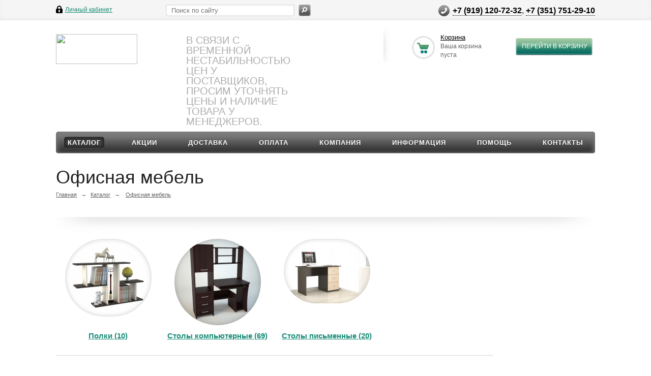

--- FILE ---
content_type: text/html; charset=windows-1251
request_url: https://xn--74-vlcm2ag6e.xn--p1ai/catalog/ofisnaya_mebel/
body_size: 8828
content:
<!DOCTYPE html>
<html xmlns="http://www.w3.org/1999/xhtml">
<head>
	<title>Офисная мебель в Челябинске - Стиль</title>
	<link rel="icon" href="/favicon.svg" type="image/svg+xml">
	<meta name="viewport" content="width=device-width, initial-scale=1.0" />
	<meta name="HandheldFriendly" content="true" />
	<meta name="yes" content="yes" />
	<meta name="apple-mobile-web-app-status-bar-style" content="black" />
	<meta name="SKYPE_TOOLBAR" content="SKYPE_TOOLBAR_PARSER_COMPATIBLE" />
	<meta http-equiv="Content-Type" content="text/html; charset=windows-1251" />
<meta name="robots" content="index, follow" />
<meta name="keywords" content="Офисная мебель купить в Челябинске,Офисная мебель,заказать Офисная мебель,фото Офисная мебель,доставка Офисная мебель,в кредит Офисная мебель, в рассрочку Офисная мебель,цены Офисная мебель, на заказ Офисная мебель" />
<meta name="description" content="В продаже Офисная мебель. Недорогая и современная мебель в нашем интернет магазине." />
<link href="/bitrix/cache/css/s1/ishop/page_1bc5b08ec05bea47a7dec1d9914ca1a5/page_1bc5b08ec05bea47a7dec1d9914ca1a5_v1.css?1751632924496" type="text/css"  rel="stylesheet" />
<link href="/bitrix/cache/css/s1/ishop/default_5f3d04b3097debaf1a3c15a4d1c0cb73/default_5f3d04b3097debaf1a3c15a4d1c0cb73_v1.css?17516118383560" type="text/css"  rel="stylesheet" />
<link href="/bitrix/cache/css/s1/ishop/template_f88d8d3cc891853651dd843fd1e52895/template_f88d8d3cc891853651dd843fd1e52895_v1.css?1751611838313690" type="text/css"  data-template-style="true" rel="stylesheet" />
<script type="text/javascript">if(!window.BX)window.BX={};if(!window.BX.message)window.BX.message=function(mess){if(typeof mess==='object'){for(let i in mess) {BX.message[i]=mess[i];} return true;}};</script>
<script type="text/javascript">(window.BX||top.BX).message({'JS_CORE_LOADING':'Загрузка...','JS_CORE_NO_DATA':'- Нет данных -','JS_CORE_WINDOW_CLOSE':'Закрыть','JS_CORE_WINDOW_EXPAND':'Развернуть','JS_CORE_WINDOW_NARROW':'Свернуть в окно','JS_CORE_WINDOW_SAVE':'Сохранить','JS_CORE_WINDOW_CANCEL':'Отменить','JS_CORE_WINDOW_CONTINUE':'Продолжить','JS_CORE_H':'ч','JS_CORE_M':'м','JS_CORE_S':'с','JSADM_AI_HIDE_EXTRA':'Скрыть лишние','JSADM_AI_ALL_NOTIF':'Показать все','JSADM_AUTH_REQ':'Требуется авторизация!','JS_CORE_WINDOW_AUTH':'Войти','JS_CORE_IMAGE_FULL':'Полный размер'});</script>

<script type="text/javascript" src="/bitrix/js/main/core/core.min.js?1695811466219752"></script>

<script>BX.setJSList(['/bitrix/js/main/core/core_ajax.js','/bitrix/js/main/core/core_promise.js','/bitrix/js/main/polyfill/promise/js/promise.js','/bitrix/js/main/loadext/loadext.js','/bitrix/js/main/loadext/extension.js','/bitrix/js/main/polyfill/promise/js/promise.js','/bitrix/js/main/polyfill/find/js/find.js','/bitrix/js/main/polyfill/includes/js/includes.js','/bitrix/js/main/polyfill/matches/js/matches.js','/bitrix/js/ui/polyfill/closest/js/closest.js','/bitrix/js/main/polyfill/fill/main.polyfill.fill.js','/bitrix/js/main/polyfill/find/js/find.js','/bitrix/js/main/polyfill/matches/js/matches.js','/bitrix/js/main/polyfill/core/dist/polyfill.bundle.js','/bitrix/js/main/core/core.js','/bitrix/js/main/polyfill/intersectionobserver/js/intersectionobserver.js','/bitrix/js/main/lazyload/dist/lazyload.bundle.js','/bitrix/js/main/polyfill/core/dist/polyfill.bundle.js','/bitrix/js/main/parambag/dist/parambag.bundle.js']);
</script>
<script type="text/javascript">(window.BX||top.BX).message({'pull_server_enabled':'N','pull_config_timestamp':'0','pull_guest_mode':'N','pull_guest_user_id':'0'});(window.BX||top.BX).message({'PULL_OLD_REVISION':'Для продолжения корректной работы с сайтом необходимо перезагрузить страницу.'});</script>
<script type="text/javascript">(window.BX||top.BX).message({'LANGUAGE_ID':'ru','FORMAT_DATE':'DD.MM.YYYY','FORMAT_DATETIME':'DD.MM.YYYY HH:MI:SS','COOKIE_PREFIX':'BITRIX_SM','SERVER_TZ_OFFSET':'10800','UTF_MODE':'N','SITE_ID':'s1','SITE_DIR':'/','USER_ID':'','SERVER_TIME':'1768948766','USER_TZ_OFFSET':'0','USER_TZ_AUTO':'Y','bitrix_sessid':'ab69fbd53f7489d956e6ee857e738b57'});</script>


<script type="text/javascript"  src="/bitrix/cache/js/s1/ishop/kernel_main/kernel_main_v1.js?1739956532154482"></script>
<script type="text/javascript" src="/bitrix/js/ui/dexie/dist/dexie3.bundle.min.js?166443076088295"></script>
<script type="text/javascript" src="/bitrix/js/main/core/core_ls.min.js?15133330487365"></script>
<script type="text/javascript" src="/bitrix/js/main/core/core_frame_cache.min.js?169581146611210"></script>
<script type="text/javascript" src="/bitrix/js/pull/protobuf/protobuf.min.js?166443038276433"></script>
<script type="text/javascript" src="/bitrix/js/pull/protobuf/model.min.js?166443038214190"></script>
<script type="text/javascript" src="/bitrix/js/rest/client/rest.client.min.js?16644304069240"></script>
<script type="text/javascript" src="/bitrix/js/pull/client/pull.client.min.js?169581142148309"></script>
<script type="text/javascript" src="/bitrix/js/main/jquery/jquery-1.12.4.min.js?166443077497163"></script>
<script type="text/javascript" src="/bitrix/js/main/ajax.min.js?151333304822194"></script>
<script type="text/javascript">BX.setJSList(['/bitrix/js/main/core/core_fx.js','/bitrix/js/main/session.js','/bitrix/js/main/pageobject/pageobject.js','/bitrix/js/main/core/core_window.js','/bitrix/js/main/date/main.date.js','/bitrix/js/main/core/core_date.js','/bitrix/js/main/utils.js','/bitrix/components/bitrix/search.title/script.js','/bitrix/templates/ishop/js/jquery-1.7.1.min.js','/bitrix/templates/ishop/js/jquery.cookie.js','/bitrix/templates/ishop/js/jquery.elastislide.js','/bitrix/templates/ishop/js/jqModal.js','/bitrix/templates/ishop/js/jquery.fancybox-1.3.4.pack.js','/bitrix/templates/ishop/js/jquery.ui-slider.js','/bitrix/templates/ishop/js/slides.min.js','/bitrix/templates/ishop/js/jquery.flexslider-min.js','/bitrix/templates/ishop/js/jquery.maskedinput-1.2.2.js','/bitrix/templates/ishop/js/jquery.easing.1.3.js','/bitrix/templates/ishop/js/jquery.validate.js','/bitrix/templates/ishop/js/general.js','/bitrix/templates/ishop/components/bitrix/sale.basket.basket.line/normal/script.js']);</script>
<script type="text/javascript">BX.setCSSList(['/bitrix/templates/ishop/components/bitrix/sale.viewed.product/shop/style.css','/bitrix/templates/ishop/css/styles.css','/bitrix/templates/ishop/css/colors.css','/bitrix/templates/ishop/css/media.css','/bitrix/templates/ishop/css/print.css','/bitrix/templates/ishop/css/jquery.fancybox-1.3.4.css','/bitrix/templates/ishop/css/flexslider.css','/bitrix/templates/ishop/ajax/ajax.css','/bitrix/templates/ishop/components/bitrix/search.title/catalog/style.css','/bitrix/templates/ishop/themes/black-green/style.css','/bitrix/templates/ishop/css/custom.css','/bitrix/templates/ishop/components/bitrix/sale.basket.basket.line/normal/style.css']);</script>
<script type="text/javascript">
					(function () {
						"use strict";

						var counter = function ()
						{
							var cookie = (function (name) {
								var parts = ("; " + document.cookie).split("; " + name + "=");
								if (parts.length == 2) {
									try {return JSON.parse(decodeURIComponent(parts.pop().split(";").shift()));}
									catch (e) {}
								}
							})("BITRIX_CONVERSION_CONTEXT_s1");

							if (cookie && cookie.EXPIRE >= BX.message("SERVER_TIME"))
								return;

							var request = new XMLHttpRequest();
							request.open("POST", "/bitrix/tools/conversion/ajax_counter.php", true);
							request.setRequestHeader("Content-type", "application/x-www-form-urlencoded");
							request.send(
								"SITE_ID="+encodeURIComponent("s1")+
								"&sessid="+encodeURIComponent(BX.bitrix_sessid())+
								"&HTTP_REFERER="+encodeURIComponent(document.referrer)
							);
						};

						if (window.frameRequestStart === true)
							BX.addCustomEvent("onFrameDataReceived", counter);
						else
							BX.ready(counter);
					})();
				</script>
<script>BX.message({'PHONE':'Телефон','SOCIAL':'Социальные сети','DESCRIPTION':'Описание магазина','ITEMS':'Товары','LOGO':'Логотип','VALIDATOR_REQUIRED':'Это поле необходимо заполнить.','VALIDATOR_REMOTE':'Пожалуйста, введите правильное значение.','VALIDATOR_EMAIL':'Пожалуйста, введите корректный адрес электронной почты.','VALIDATOR_URL':'Пожалуйста, введите корректный URL.','VALIDATOR_DATE':'Пожалуйста, введите корректную дату.','VALIDATOR_DATEiso':'Пожалуйста, введите корректную дату в формате ISO.','VALIDATOR_NUMBER':'Пожалуйста, введите число.','VALIDATOR_DIGITS':'Пожалуйста, вводите только цифры.','VALIDATOR_CREDITCARD':'Пожалуйста, введите правильный номер кредитной карты.','VALIDATOR_EQUALtO':'Пожалуйста, введите такое же значение ещё раз.','VALIDATOR_ACCEPT':'Пожалуйста, выберите файл с правильным расширением.','VALIDATOR_MAXLENGTH':'Пожалуйста, введите не больше {0} символов.','VALIDATOR_MINLENGTH':'Пожалуйста, введите не меньше {0} символов.','VALIDATOR_RANGELENGTH':'Пожалуйста, введите значение длиной от {0} до {1} символов.','VALIDATOR_RANGE':'Пожалуйста, введите число от {0} до {1}.','VALIDATOR_MAX':'Пожалуйста, введите число, меньшее или равное {0}.','VALIDATOR_MIN':'Пожалуйста, введите число, большее или равное {0}.','JS_ERROR':'Ошибка','BASKET_TOP':'Корзина в шапке','BASKET_PRINT_BUTTON':'Распечатать','BASKET_CLEAR_ALL_BUTTON':'Очистить','BASKET_QUICK_ORDER_BUTTON':'Быстрый заказ','BASKET_CONTINUE_BUTTON':'Продолжить покупки','BASKET_ORDER_BUTTON':'Оформить заказ','SHARE_BUTTON':'Поделиться','BASKET_CHANGE_TITLE':'Ваш заказ','BASKET_CHANGE_LINK':'Изменить','JS_REQUIRED_LICENSES':'Согласитесь с условиями!'})</script>
<link rel="shortcut icon" href="/bitrix/templates/ishop/themes/black-green/images/favicon.ico" type="image/x-icon" />
<link href='http://fonts.googleapis.com/css?family=Roboto:300,400,400italic,500,500italic,700,700italic&subset=latin,cyrillic-ext' rel='stylesheet' type='text/css'>



<script type="text/javascript"  src="/bitrix/cache/js/s1/ishop/template_5062ecacdf968b09546a4652c1fe45a6/template_5062ecacdf968b09546a4652c1fe45a6_v1.js?1739947455280914"></script>
<script type="text/javascript"  src="/bitrix/cache/js/s1/ishop/default_d75c5a384699913a4fba14286c041c23/default_d75c5a384699913a4fba14286c041c23_v1.js?17399474554444"></script>
<script type="text/javascript">var _ba = _ba || []; _ba.push(["aid", "9c135853a99f80e06a365d904afb684e"]); _ba.push(["host", "xn--74-vlcm2ag6e.xn--p1ai"]); (function() {var ba = document.createElement("script"); ba.type = "text/javascript"; ba.async = true;ba.src = (document.location.protocol == "https:" ? "https://" : "http://") + "bitrix.info/ba.js";var s = document.getElementsByTagName("script")[0];s.parentNode.insertBefore(ba, s);})();</script>


		
		
			<!--'start_frame_cache_sitetheme-start-block'-->									<!--'end_frame_cache_sitetheme-start-block'-->
									<!-- Yandex.Metrika counter -->
<script type="text/javascript" >
   (function(m,e,t,r,i,k,a){m[i]=m[i]||function(){(m[i].a=m[i].a||[]).push(arguments)};
   m[i].l=1*new Date();k=e.createElement(t),a=e.getElementsByTagName(t)[0],k.async=1,k.src=r,a.parentNode.insertBefore(k,a)})
   (window, document, "script", "https://mc.yandex.ru/metrika/tag.js", "ym");

   ym(85609447, "init", {
        clickmap:true,
        trackLinks:true,
        accurateTrackBounce:true,
        webvisor:true
   });
</script>
<noscript><div><img src="https://mc.yandex.ru/watch/85609447" style="position:absolute; left:-9999px;" alt="" /></div></noscript>
<!-- /Yandex.Metrika counter -->
</head>
<body>
	 		<script type="text/javascript">
		var arIShopOptions = [];
		if(typeof(BX.localStorage) !== 'undefined'){
			arIShopOptions = BX.localStorage.get('arIShopOptions') ? BX.localStorage.get('arIShopOptions') : [];
		}
		jQuery.extend(jQuery.validator.messages,{required: BX.message('VALIDATOR_REQUIRED'), email: BX.message("VALIDATOR_EMAIL")});
		BX.message({'PHONE':'Телефон','SOCIAL':'Социальные сети','DESCRIPTION':'Описание магазина','ITEMS':'Товары','LOGO':'Логотип','VALIDATOR_REQUIRED':'Это поле необходимо заполнить.','VALIDATOR_REMOTE':'Пожалуйста, введите правильное значение.','VALIDATOR_EMAIL':'Пожалуйста, введите корректный адрес электронной почты.','VALIDATOR_URL':'Пожалуйста, введите корректный URL.','VALIDATOR_DATE':'Пожалуйста, введите корректную дату.','VALIDATOR_DATEiso':'Пожалуйста, введите корректную дату в формате ISO.','VALIDATOR_NUMBER':'Пожалуйста, введите число.','VALIDATOR_DIGITS':'Пожалуйста, вводите только цифры.','VALIDATOR_CREDITCARD':'Пожалуйста, введите правильный номер кредитной карты.','VALIDATOR_EQUALtO':'Пожалуйста, введите такое же значение ещё раз.','VALIDATOR_ACCEPT':'Пожалуйста, выберите файл с правильным расширением.','VALIDATOR_MAXLENGTH':'Пожалуйста, введите не больше {0} символов.','VALIDATOR_MINLENGTH':'Пожалуйста, введите не меньше {0} символов.','VALIDATOR_RANGELENGTH':'Пожалуйста, введите значение длиной от {0} до {1} символов.','VALIDATOR_RANGE':'Пожалуйста, введите число от {0} до {1}.','VALIDATOR_MAX':'Пожалуйста, введите число, меньшее или равное {0}.','VALIDATOR_MIN':'Пожалуйста, введите число, большее или равное {0}.','JS_ERROR':'Ошибка','BASKET_TOP':'Корзина в шапке','BASKET_PRINT_BUTTON':'Распечатать','BASKET_CLEAR_ALL_BUTTON':'Очистить','BASKET_QUICK_ORDER_BUTTON':'Быстрый заказ','BASKET_CONTINUE_BUTTON':'Продолжить покупки','BASKET_ORDER_BUTTON':'Оформить заказ','SHARE_BUTTON':'Поделиться','BASKET_CHANGE_TITLE':'Ваш заказ','BASKET_CHANGE_LINK':'Изменить','JS_REQUIRED_LICENSES':'Согласитесь с условиями!','LICENSES_TEXT':'Я согласен на <a href=\"/include/licenses_detail.php\" target=\"_blank\">обработку персональных данных<\/a>'});
		</script>
		<!--'start_frame_cache_options-block'-->		<script type="text/javascript">
		var arIShopOptions = ({
			"SITE_DIR" : "/",
			"SITE_ID" : "s1",
			"SITE_TEMPLATE_PATH" : "/bitrix/templates/ishop",
			"FORM" : ({
				/*"ASK_FORM_ID" : "QUESTIONS_AND_ANSWERS",
				"FEEDBACK_FORM_ID" : "FEEDBACK",
				"RESUME_FORM_ID" : "RESUME",
				"TOORDER_FORM_ID" : "TOORDER"*/
			}),
			"COUNTERS":({
				"YANDEX_COUNTER" : "1118",
				"USE_YA_COUNTER" : "Y",
				"YA_COUNTER_ID" : "36350175",
				"USE_FORMS_GOALS" : "COMMON",
				"USE_BASKET_GOALS" : "N",
				"USE_1CLICK_GOALS" : "Y",
				"USE_FASTORDER_GOALS" : "Y",
				"USE_FULLORDER_GOALS" : "Y",
				"USE_DEBUG_GOALS" : "N",
			}),
			"THEME" : ({
				"COLOR_THEME" : "black-green",
				"PHONE_MASK" : "+7 (999) 999-99-99",
				"SHOW_BASKET_PRINT" : "N",
				"SHOW_ONECLICKBUY_ON_BASKET_PAGE" : "Y",
				"SHOW_LICENCE" : "Y",
				"PROCESSING_NOTE_CHECKED" : "Y",
			}),
			"JS_ITEM_CLICK":({
				"precision" : 6,
				"precisionFactor" : Math.pow(10,6)
			})
		});
		if(typeof(BX.localStorage) !== 'undefined'){
			BX.localStorage.set('arIShopOptions', arIShopOptions, 86400);
		}
		$(document).ready(function(){
			if(arIShopOptions['THEME']['PHONE_MASK']){
				if($('.phone-input').size())
					$('.phone-input').mask(arIShopOptions['THEME']['PHONE_MASK']);
				if($('input.phone').size())
					$('input.phone').mask(arIShopOptions['THEME']['PHONE_MASK']);
			}
			/*
			jqmEd('feedback', arIShopOptions['FORM']['FEEDBACK_FORM_ID']);
			jqmEd('ask', arIShopOptions['FORM']['ASK_FORM_ID'], '.ask_btn');
			jqmEd('resume', arIShopOptions['FORM']['RESUME_FORM_ID'], '.resume_send');
			*/
		});
		</script>
		<!--'end_frame_cache_options-block'-->				<!-- <div id="theme_switcher">
					<div class="theme_item  cur" name="black-green">
				<a href="/catalog/ofisnaya_mebel/?theme=black-green"><img src="/bitrix/templates/ishop/themes/black-green/images/small.png" title="Изменить цвета" /></a>
			</div>
					<div class="theme_item " name="blue">
				<a href="/catalog/ofisnaya_mebel/?theme=blue"><img src="/bitrix/templates/ishop/themes/blue/images/small.png" title="Изменить цвета" /></a>
			</div>
					<div class="theme_item " name="green">
				<a href="/catalog/ofisnaya_mebel/?theme=green"><img src="/bitrix/templates/ishop/themes/green/images/small.png" title="Изменить цвета" /></a>
			</div>
					<div class="theme_item " name="grey">
				<a href="/catalog/ofisnaya_mebel/?theme=grey"><img src="/bitrix/templates/ishop/themes/grey/images/small.png" title="Изменить цвета" /></a>
			</div>
					<div class="theme_item " name="pink">
				<a href="/catalog/ofisnaya_mebel/?theme=pink"><img src="/bitrix/templates/ishop/themes/pink/images/small.png" title="Изменить цвета" /></a>
			</div>
					<div class="theme_item " name="red">
				<a href="/catalog/ofisnaya_mebel/?theme=red"><img src="/bitrix/templates/ishop/themes/red/images/small.png" title="Изменить цвета" /></a>
			</div>
			</div>
	<script>$("#theme_switcher .theme_item").click(function() { $("#theme_switcher .theme_item").removeClass("cur"); $(this).addClass("cur"); });</script>
-->
	<div id="panel"></div> 
	<div class="top_bg">
		<div class="top_block">
			<div class="auth_form">
	<!--'start_frame_cache_iIjGFB'-->			<!--noindex--><a href="/auth/" class="auth_enter" rel="nofollow"><span>Личный кабинет</span></a><!--/noindex-->
		<!--'end_frame_cache_iIjGFB'--></div>
			<div class="phone_feedback"><span style="font-size: 12pt;"><a href="tel:89191207232">+7 (919) 120-72-32</a>, <a href="tel:83517512910">+7 (351) 751-29-10</a></span></div>
			<div class="social_link">
				 
			</div>
			<form action="/catalog/" class="search">
	<input id="title-search-input" class="search_field1" type="text" name="q" placeholder="Поиск по сайту" autocomplete="off" />
	<button id="search-submit-button" type="submit" class="submit"><i></i></button>
			<div id="title-search"></div>
		<script type="text/javascript">
var jsControl = new JCTitleSearch({
	//'WAIT_IMAGE': '/bitrix/themes/.default/images/wait.gif',
	'AJAX_PAGE' : '/catalog/ofisnaya_mebel/',
	'CONTAINER_ID': 'title-search',
	'INPUT_ID': 'title-search-input',
	'MIN_QUERY_LEN': 2
});
</script>
	</form> <div class="clearboth"></div>
		</div>
	</div>
	<div class="wrapper">
		<div class="header">
			<div class="logo"><a href="/"><img width="160" src="/include/logo2.gif" height="59" border="0"></a></div>
			<div class="shop_description">В СВЯЗИ С ВРЕМЕННОЙ НЕСТАБИЛЬНОСТЬЮ ЦЕН У ПОСТАВЩИКОВ, ПРОСИМ УТОЧНЯТЬ ЦЕНЫ И НАЛИЧИЕ ТОВАРА  У МЕНЕДЖЕРОВ.</div>
			<div id="basket_small" class="basket"><!--'start_frame_cache_small-basket-block'-->				
<div class="basket-large">
	<!--noindex-->
		<form action="/order/" method="post" name="basket_form">
		<a href="/basket/"><i class="icon"></i></a>
		<div class="counter">
			<div>
				<!--noindex-->
					<a rel="nofollow" id="popup_basket" class="popup_basket" href="/basket/">
						Корзина					</a>
				<!--/noindex-->
			</div>
			<div>
									Ваша корзина <br />пуста							</div>
		</div>
		<div class="counter_mini"><a href="/basket/">+0</a></div>
					<!--noindex-->
				<a rel="nofollow" href="/basket/" class="button" type="submit" id="basketOrderButton2"><span>Перейти в корзину</span></a>
			<!--/noindex-->
			</form>
</div>

				<!--'end_frame_cache_small-basket-block'--></div>
			<div class="clearboth"></div>
				<ul class="mini-menu">
		<li><a href="#">Меню</a></li>
	</ul>
	<ul class="menu">
					<li><a href="/catalog/" class="current">Каталог</a>
																</li>
					<li><a href="/sale/" >Акции</a>
							</li>
					<li><a href="/help/delivery/" >Доставка</a>
							</li>
					<li><a href="/help/payment/" >Оплата</a>
							</li>
					<li><a href="/company/" >Компания</a>
									<div class="child submenu">
													<a href="/company/">О компании</a>
													<a href="/company/news/">Новости</a>
													<a href="/company/dokumenty/">Документы</a>
											</div>
							</li>
					<li><a href="/info/" >Информация</a>
									<div class="child submenu">
													<a href="/info/">О сайте</a>
													<a href="/info/faq/">Вопрос-ответ</a>
													<a href="/info/brand/">Производители</a>
											</div>
							</li>
					<li><a href="/help/" >Помощь</a>
									<div class="child submenu">
													<a href="/help/">Помощь</a>
													<a href="/help/info/">Полезная информация</a>
													<a href="/help/payment/">Условия оплаты</a>
													<a href="/help/delivery/">Условия доставки</a>
													<a href="/help/warranty/">Гарантия на товар</a>
											</div>
							</li>
					<li><a href="/contacts/" >Контакты</a>
							</li>
			</ul>
	<script type="text/javascript">
	$(".menu > li > a:not(.current)").click(function(){
		$(this).parents(".menu").find("li > a").removeClass("current");
		$(this).addClass("current");
	});
	</script>
		</div>
		<div class="content ">
			<div id="ajax_catalog">						
						
						
	<h1 class="title">Офисная мебель</h1>
<div class="breadcrumb">
	<a href="/" title="Главная">Главная</a><span>&rarr;</span><a href="/catalog/" title="Каталог">Каталог</a><span>&rarr;</span>	<a href="/catalog/ofisnaya_mebel/">Офисная мебель</a><span class="chain">&rarr;</span></div>
			<div class="shadow-item_info cat_list"><img border="0" alt="" src="/bitrix/templates/ishop/images/shadow-item_info.png"></div>
		<div class="container left shop">
			<div class="inner_left">
				
<div class="group_list">
			<div class="group_item " id="bx_4145281613_114">
			<div class="group_item_inner">
				<div class="image">
					<a href="/catalog/ofisnaya_mebel/polki/">
													<img src="/upload/iblock/2bd/2bd490540cd06477f7cf25bd2234f146.jpg" alt="Полки" title="" />
											</a>
				</div>
				<div class="name">
					<a href="/catalog/ofisnaya_mebel/polki/">
						Полки&nbsp;(10)					</a>
				</div>
			</div>
		</div>
					<div class="group_item " id="bx_4145281613_110">
			<div class="group_item_inner">
				<div class="image">
					<a href="/catalog/ofisnaya_mebel/stoly_kompyuternye/">
													<img src="/upload/iblock/4d7/4d76c69d4a8bca940cbf67503b47ad54.jpg" alt="Столы компьютерные" title="" />
											</a>
				</div>
				<div class="name">
					<a href="/catalog/ofisnaya_mebel/stoly_kompyuternye/">
						Столы компьютерные&nbsp;(69)					</a>
				</div>
			</div>
		</div>
					<div class="group_item " id="bx_4145281613_113">
			<div class="group_item_inner">
				<div class="image">
					<a href="/catalog/ofisnaya_mebel/stoly_pismennye/">
													<img src="/upload/iblock/0e1/0e13cec4d7df3853ab6a2927dbb9964a.jpg" alt="Столы письменные" title="" />
											</a>
				</div>
				<div class="name">
					<a href="/catalog/ofisnaya_mebel/stoly_pismennye/">
						Столы письменные&nbsp;(20)					</a>
				</div>
			</div>
		</div>
				
		
			<hr /><div class="description"><p>
	 Современному человеку и дома, и на работе необходим удобная рабочая поверхность для компьютера с ящиками и полками для дополнительной оргтехники. Мы предлагаем вам заказать и купить компьютерные столы недорого в интернет-магазине с доставкой.
</p>
<p>
</p>
<p>
 <b>О</b><b>фисная мебель</b> - это отражение корпоративного стиля, и, кроме того, она должна соответствовать определённому уровню безопасности, долговечности, эргономичности. Презентабельность и удобство офисной мебели должны быть тождественны её качеству и долговечности, поскольку она активно эксплуатируется.
</p>
<h4> <b>Особенности офисной мебели</b> </h4>
<p>
	 Кабинет начальника и офис, оформленные соответствующим образом, несомненно, будут вызывать расположение новых партнёров и заказчиков. Если рабочее место организовать правильно, производительность труда повысится. Поэтому необходимо со всей ответственностью подойти к вопросу выбора мебели для офиса:
</p>
<p>
</p>
<ul>
	<li>
	столов для совещаний; </li>
	<li>
	компьютерных столов; </li>
	<li>
	кресел-стульев; </li>
	<li>
	и многого другого. </li>
</ul>
<p>
</p>
<p>
	 Любой <b>магазин офисной мебели</b> предлагает в большом ассортименте <b>мебель для офиса в Челябинске. </b>Мебельный интернет-магазин «Стиль» - это возможность выбрать качественную офисную мебель по приемлемым ценам.
</p>
<p>
 <b>Купить мебель для офиса – </b>значит выгодно вложиться в продуктивность работы и комфорт, подчеркнуть деловую репутацию и имидж компании.
</p>
 <br></div>
	</div>

			</div>
		</div>
		<div class="sideRight shop">
						

		</div>
		<div style="clear: both"></div>

		<script>
		$(document).ready(function(){
						$('a.added').hide();
								})
	</script>
														</div>
						<div class="clearboth"></div>
		</div><div class="clearboth"></div>
	</div>
	<div class="footer_wr">
		<div class="footer_inner">
			<div class="left_col">
				<div class="copy">
					2022 © Интернет-магазин "Стиль".<br>
Все права защищены.				</div>
				<div class="social_link">
					 
				</div>
			</div>
			<div class="center_col">
					<ul>
		<li class="menu_title"><a href="/company/">Компания</a></li>
					<li>
				<a href="/company/">О компании</a>
			</li>
					<li>
				<a href="/company/news/">Новости</a>
			</li>
					<li>
				<a href="/company/dokumenty/">Документы</a>
			</li>
			</ul>
	<ul>
		<li class="menu_title"><a href="/info/">Информация</a></li>
					<li>
				<a href="/info/">О сайте</a>
			</li>
					<li>
				<a href="/info/faq/">Вопрос-ответ</a>
			</li>
					<li>
				<a href="/info/brand/">Производители</a>
			</li>
			</ul>
	<ul>
		<li class="menu_title"><a href="/help/">Помощь</a></li>
					<li>
				<a href="/help/">Помощь</a>
			</li>
					<li>
				<a href="/help/info/">Полезная информация</a>
			</li>
					<li>
				<a href="/help/payment/">Условия оплаты</a>
			</li>
					<li>
				<a href="/help/delivery/">Условия доставки</a>
			</li>
					<li>
				<a href="/help/warranty/">Гарантия на товар</a>
			</li>
			</ul>
	<ul>
		<li class="menu_title"><a href="https://api.whatsapp.com/send?phone=79191207232">Вацап 89191207232</a></li>
			</ul>
			</div>
			<div class="right_col">
				<!-- <div class="phone_feedback">
					<span style="font-size: 12pt;">+7 (351) 751-29-10,</span><br>
					<span style="font-size: 12pt;">+7 (919)120-72-32</span>
					 <a href="tel:89191207232">+7 (919) 120-72-32</a>, <a href="tel:83517512910">+7 (351) 751-29-10</a> 
				</div> -->
				<div class="payment">
					<p style="text-align: left;">
	 Телефоны:<br>
	 +7 (351) 776-13-15,<br>
	 +7 (351) 751-29-10
</p>				</div>
				<div id="bx-composite-banner"></div>
			</div>
			<div class="adapt_switcher">
				<a href="/catalog/ofisnaya_mebel/?adaptive=false"></a>
							</div>
		</div>
		<!-- BEGIN JIVOSITE CODE {literal} -->
<script type="text/javascript">(function(){var widget_id='Q0bjGV6DKy';var s=document.createElement('script');s.type='text/javascript'; s.async = true;s.src='http://code.jivosite.com/script/widget/'+widget_id;var ss=document.getElementsByTagName('script')[0];ss.parentNode.insertBefore(s, ss);})();</script>
<!-- {/literal} END JIVOSITE CODE -->			</div>
	<div class="found_cheaper_frame popup"></div>
	<div class="staff_send_frame popup"></div>
	<div class="resume_send_frame popup"></div>
	<div class="compare_frame popup"></div>
	<div class="add_item_frame popup"></div>
	<div class="one_click_buy_frame popup"></div>
	<div class="offers_stores_frame popup"></div>
<script src="//code-eu1.jivosite.com/widget/OCufaD1LrX" async></script>

<script>
	var yandexEvents = new function(){
		var myWatchers = new Array();
		this.addEventListener = function( watcher ){
			myWatchers.push( watcher );
		};

		this.raiseEvents = function( eventId ){
			for( var thisEventIndex in myWatchers ){
				myWatchers[thisEventIndex]( eventId );
			}
		};
	};
	window.onload=function(){
		window.dataLayer = window.dataLayer || [];
	}
</script>
<!-- Yandex.Metrika counter -->
<script type="text/javascript" >
    (function (d, w, c) {
        (w[c] = w[c] || []).push(function() {
            try {
                w.yaCounter36350175 = new Ya.Metrika({
                    id:36350175,
                    clickmap:true,
                    trackLinks:true,
                    accurateTrackBounce:true,
                    webvisor:true
                });
            } catch(e) { }
        });

        var n = d.getElementsByTagName("script")[0],
            s = d.createElement("script"),
            f = function () { n.parentNode.insertBefore(s, n); };
        s.type = "text/javascript";
        s.async = true;
        s.src = "https://mc.yandex.ru/metrika/watch.js";

        if (w.opera == "[object Opera]") {
            d.addEventListener("DOMContentLoaded", f, false);
        } else { f(); }
    })(document, window, "yandex_metrika_callbacks");
</script>
<noscript><div><img src="https://mc.yandex.ru/watch/36350175" style="position:absolute; left:-9999px;" alt="" /></div></noscript>
<!-- /Yandex.Metrika counter --></body>
</html>